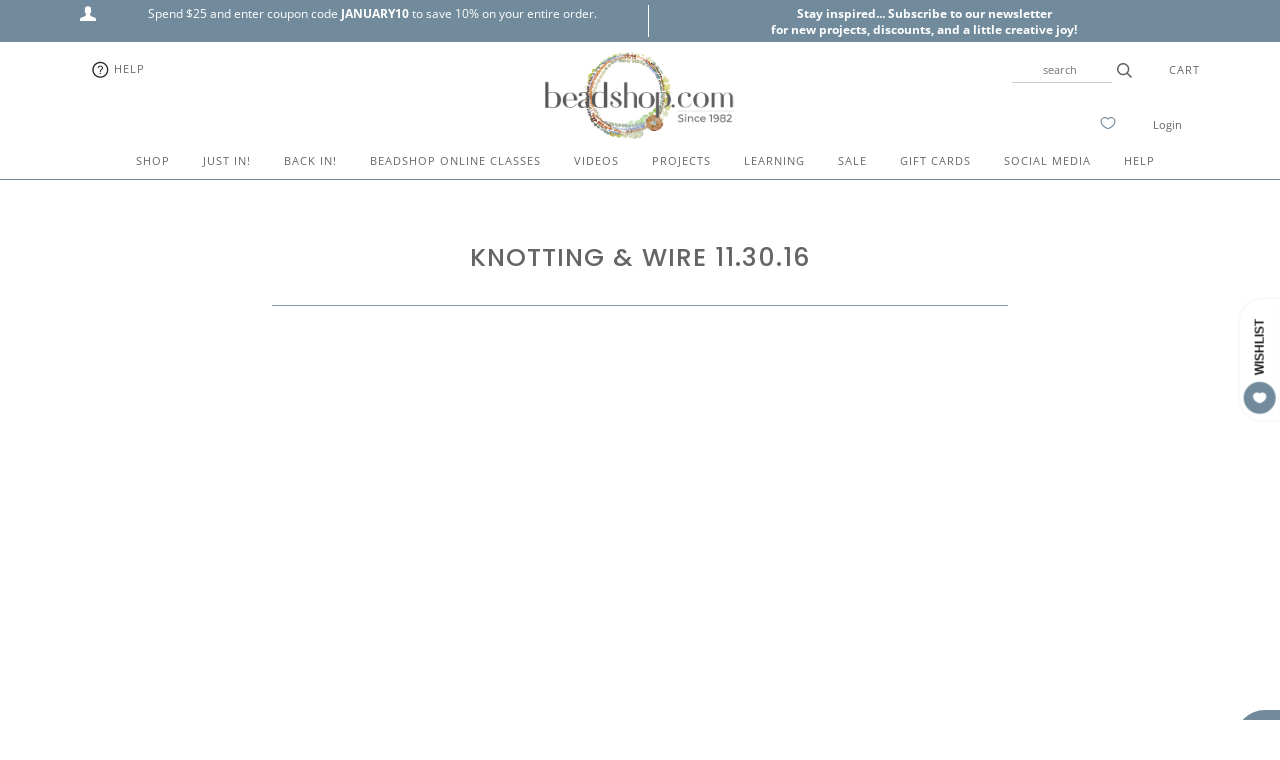

--- FILE ---
content_type: application/javascript
request_url: https://subscription.casaapps.com/assets/js/ros-theme-layout.js?version=001
body_size: 544
content:
var current_script_url = document.currentScript.src;
var domain_name = current_script_url.replace('http://', '').replace('https://', '').split(/[/?#]/)[0];
var app_type = current_script_url.replace('http://', '').replace('https://', '').split(/[/?#]/)[1];
var RCT_SITE_URL = "";
if (domain_name === "localhost") {
    RCT_SITE_URL = "http://localhost/";
} else if (app_type == "dev") {
    RCT_SITE_URL = "https://subscription.casaapps.com/dev_recurring_order_subscription/";
} else {
    RCT_SITE_URL = "https://subscription.casaapps.com/";
}
var casa_xhttp = new XMLHttpRequest();
casa_xhttp.onreadystatechange = function () {
    if (this.readyState == 4 && this.status == 200) {
        if(document.getElementById('ros_css_container')!=null){
            document.getElementById('ros_css_container').innerHTML = this.responseText;
        } else if(document.getElementById('ros_container_identix')!=null){
            document.getElementById('ros_container_identix').innerHTML = this.responseText;
        }
    }
};
casa_xhttp.open("POST", RCT_SITE_URL+"client/ajax_response.php", true);
casa_xhttp.setRequestHeader("Content-type", "application/x-www-form-urlencoded");
casa_xhttp.send("method_name=get_theme_properties&shop="+Shopify.shop);